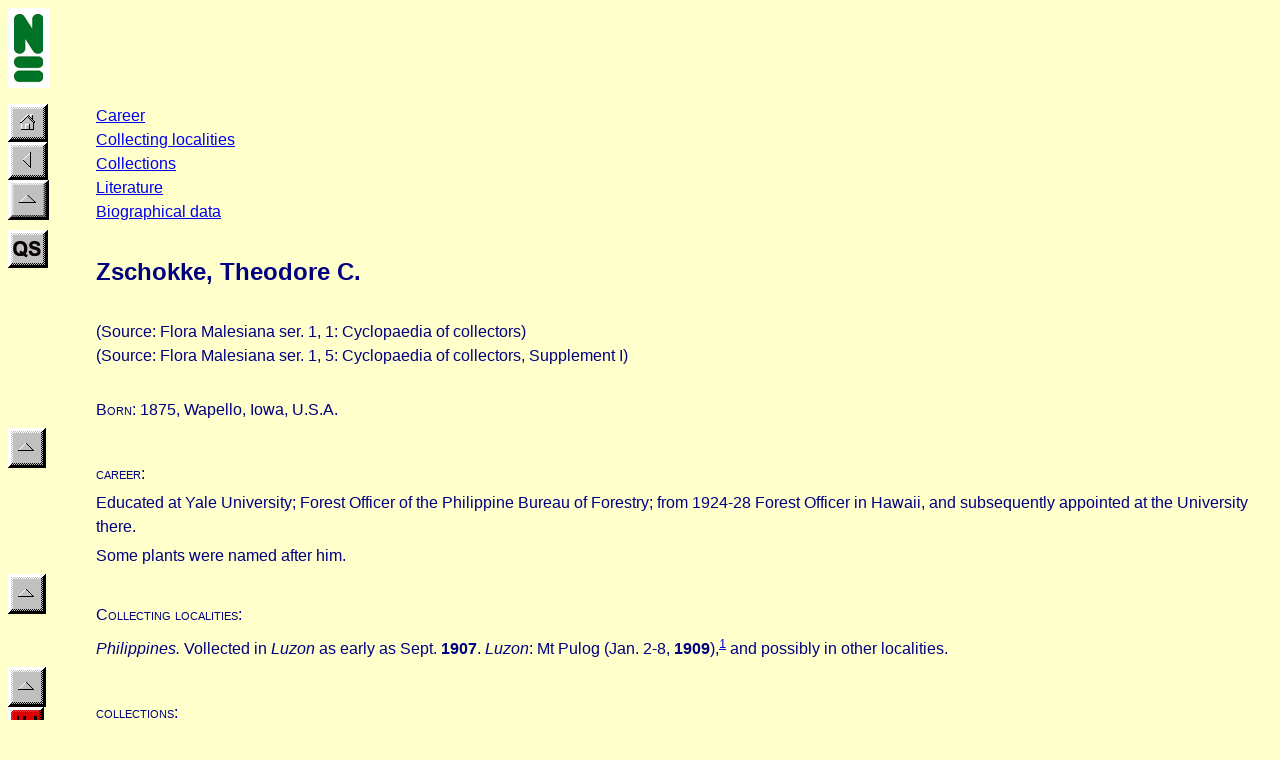

--- FILE ---
content_type: text/html
request_url: https://www.nationaalherbarium.nl/fmcollectors/Z/ZschokkeTC.htm
body_size: 10280
content:
<html>

<head>
<meta http-equiv="Content-Type" content="text/html; charset=windows-1252">
<meta name="GENERATOR" content="Microsoft FrontPage 4.0">
<meta name="ProgId" content="FrontPage.Editor.Document">
<title>ZschokkeTC</title>
<base target="_top">
</head>

<body stylesrc="../Home.htm" bgcolor="#FFFFCC" text="#000080">

<b>

<p><img border="0" src="../images/NHNleader.jpg" width="41" height="80"></p>

<table border="0" width="100%" cellspacing="0" cellpadding="0" height="848">
  <tr>
    <td width="7%" valign="top">

<b>
      <p style="line-height: 150%; word-spacing: 0; margin: 0">
    <font face="Arial">
    <a href="../Home.htm"><img border="0" src="../images/home.gif" width="40" height="38"></a>
      </font>
      <p style="line-height: 150%; word-spacing: 0; margin: 0">
<font face="Arial">
<a href="Collectors-Z.htm" target="_top"><img border="0" src="../images/prev.gif" width="40" height="38"></a>
      </font>
      <p style="line-height: 150%; word-spacing: 0; margin: 0">
		<font face="Arial"><a href="ZschokkeTC.htm"><img border="0" src="../images/up.gif" width="41" height="40"></a>
		</font>
</b>

    </td>
    <td width="177%" valign="top">
<p style="word-spacing: 0; line-height: 150%; margin: 0">
<font face="Arial">
<a href="#career">Career</a></font></p>
<p style="word-spacing: 0; line-height: 150%; margin: 0"><font face="Arial"><a href="#Collecting localities">Collecting
localities</a></font></p>
<p style="word-spacing: 0; line-height: 150%; margin: 0"><font face="Arial"><a href="#collections">Collections</a></font></p>
<p style="word-spacing: 0; line-height: 150%; margin: 0"><font face="Arial"><a href="#literature">Literature</a></font></p>
<p style="word-spacing: 0; line-height: 150%; margin: 0"><font face="Arial"><a href="#biogeographical data">Biographical
data</a></font></p>

    </td>
  </tr>
  <tr>
    <td width="7%" valign="top">

    <p style="line-height: 150%; word-spacing: 0; margin: 0">

<font face="Arial">

<b>

    <a href="../QuickSearch.htm"><img border="0" src="../images/QS.gif" width="40" height="38"></a></b>

    </font>

    </td>
    <td width="177%" valign="top">
<b>
<p style="line-height: 150%; word-spacing: 0; margin: 0">&nbsp;</p>
<h2 style="line-height: 150%; word-spacing: 0; margin: 0">
<font face="Arial">
<span style="mso-bidi-font-size:7.0pt;">Zschokke, Theodore C.</span></font></h2>
</b>

    </td>
  </tr>
  <tr>
    <td width="7%" valign="top">
      <p style="line-height: 150%; word-spacing: 0; margin: 0"></td>
    <td width="177%" valign="top">

<p class="MsoNormal" style="word-spacing: 0; line-height: 150%; margin: 0">&nbsp;</p>

<p class="MsoNormal" style="word-spacing: 0; line-height: 150%; margin: 0">
<font face="Arial">(Source: Flora Malesiana ser. 1,
1: Cyclopaedia of collectors)</font></p>

<p class="MsoNormal" style="word-spacing: 0; line-height: 150%; margin: 0">
<font face="Arial">(Source: Flora Malesiana ser. 1,
5: Cyclopaedia of collectors, Supplement I)</font></p>
    </td>
  </tr>

  <tr>
    <td width="7%" valign="top">
      <p style="line-height: 150%; word-spacing: 0; margin: 0"></td>

  <td width="177%" valign="top">
    <p style="line-height: 150%; word-spacing: 0; margin: 0">&nbsp;</p>
    <p style="line-height: 150%; word-spacing: 0; margin: 0">
	<font face="Arial">
	<span style="mso-ansi-language: EN-GB" lang="EN-GB">B<span style="font-variant: small-caps">orn</span>:
    </span>
	<span lang="EN-GB" style="mso-bidi-font-size:7.0pt;mso-ansi-language:EN-GB">1875, Wapello, Iowa, U.S.A.</span></font></td>
</tr>
<tr>
  <td width="7%" valign="top">
    <p style="line-height: 150%; word-spacing: 0; margin: 0">

<font face="Arial">

<b>
      <a href="ZschokkeTC.htm"><img border="0" src="../images/up.gif" width="38" height="40"></a>
</b>

  </font>

  </td>

<td width="177%" valign="top">
  <p style="word-spacing: 0; line-height: 150%; margin-left: 0; margin-right: 0; margin-top: 5; margin-bottom: 0">&nbsp;</p>
  <p style="word-spacing: 0; line-height: 150%; margin-left: 0; margin-right: 0; margin-top: 5; margin-bottom: 0">
	<font face="Arial"><span style="font-variant: small-caps"><a name="career">career</a>:</span></font></p>
  <p style="word-spacing: 0; line-height: 150%; margin-left: 0; margin-right: 0; margin-top: 5; margin-bottom: 0">
	<font face="Arial">
	<span lang="EN-GB" style="mso-bidi-font-size:7.0pt;mso-ansi-language:EN-GB">Educated at Yale University; Forest Officer of the
  Philippine Bureau of Forestry; from 1924-28 Forest Officer in Hawaii, and
  subsequently appointed at the University there.</span></font></p>
  <p style="word-spacing: 0; line-height: 150%; margin-left: 0; margin-right: 0; margin-top: 5; margin-bottom: 0">
	<font face="Arial">
	<span lang="EN-GB" style="mso-bidi-font-size:7.0pt;mso-ansi-language:EN-GB">Some plants were named after him.</span></font></p>
</td>
</tr>
<tr>
  <td width="7%" valign="top">
    <p style="line-height: 150%; word-spacing: 0; margin: 0">

<font face="Arial">

<b>
      <a href="ZschokkeTC.htm"><img border="0" src="../images/up.gif" width="38" height="40"></a>
</b>

  </font>

  </td>
  <td width="177%" valign="top">
<p style="line-height: 150%; margin-bottom: 0">&nbsp;</p>

      <p style="line-height: 150%; word-spacing: 0; text-indent: 0; margin-left: 0; margin-right: 0; margin-top: 5; margin-bottom: 0">
		<font face="Arial"><span style="font-variant: small-caps"><a name="Collecting localities">Collecting
      localities</a></span>:
      </font>
      </p>

      <p style="line-height: 150%; word-spacing: 0; text-indent: 0; margin-left: 0; margin-right: 0; margin-top: 5; margin-bottom: 0">
		<font face="Arial">
		<span lang="EN-GB" style="mso-bidi-font-size:7.0pt;mso-ansi-language:EN-GB"><i>Philippines. </i></span><span style="mso-bidi-font-size: 7.0pt; mso-ansi-language: EN-GB; vertical-align: baseline" lang="EN-GB">V</span><span lang="EN-GB" style="mso-bidi-font-size:7.0pt;mso-ansi-language:
EN-GB;vertical-align:baseline;vertical-align:baseline">ollected in <i>Luzon </i>as
      early as Sept. <b>1907</b>.</span><span style="mso-bidi-font-size: 7.0pt; mso-ansi-language: EN-GB; vertical-align: baseline" lang="EN-GB">
      </span>
		<span lang="EN-GB" style="mso-bidi-font-size:7.0pt;mso-ansi-language:EN-GB"><i>Luzon</i>: Mt Pulog (Jan. 2-8, <b>1909</b>),<sup><a href="#1">1</a></sup>
      and possibly in other localities.</span>
      </font>
      </p>

</td>
</tr>
<tr>
  <td width="7%" valign="top">
    <p style="line-height: 150%; word-spacing: 0; margin: 0">

<font face="Arial">

<b>
      <a href="ZschokkeTC.htm"><img border="0" src="../images/up.gif" width="38" height="40"></a>
</b>

    </font>

    <p style="line-height: 150%; word-spacing: 0; margin: 0">
<font face="Arial">
<a href="http://sciweb.nybg.org/science2/IndexHerbariorum.asp"><img border="0" src="../images/IH.gif" width="36" height="38"></a></font></td>
  <td width="177%" valign="top">
      <p style="line-height: 150%; word-spacing: 0; margin-left: 0; margin-right: 0; margin-top: 5; margin-bottom: 0">&nbsp;</p>

      <p style="line-height: 150%; word-spacing: 0; margin-left: 0; margin-right: 0; margin-top: 5; margin-bottom: 0">
		<font face="Arial"><span style="font-variant: small-caps"><a name="collections">collections</a>:</span></font></p>

      <p style="line-height: 150%; word-spacing: 0; margin-left: 0; margin-right: 0; margin-top: 5; margin-bottom: 0">
		<font face="Arial">
		<span lang="EN-GB" style="mso-bidi-font-size:7.0pt;mso-ansi-language:EN-GB"><i>Herb. Manila</i> [<a href="../Herbarium/HerbP/PNH.htm">PNH</a>],<i>
      </i>numbered in the F.B. series (<i>cf</i>. </span><i>
		<span lang="EN-GB" style="mso-bidi-font-size:7.0pt;mso-ansi-language:
EN-GB">sub </span></i>
		<span lang="EN-GB" style="mso-bidi-font-size: 7.0pt; mso-ansi-language: EN-GB"><a href="../F/ForestryBureau.htm#Zschokke">Forestry
      Bureau</a>); the Mt Pulog plants were elaborated by <a href="../m/merrilled.htm">M<span style="font-variant:small-caps">errill</span></a>.<sup><a href="#1">1</a></sup></span></font></p>
</td>
</tr>
<tr>
  <td width="7%" valign="top">
    <p style="word-spacing: 0; line-height: 150%; margin: 0">

<font face="Arial">

<b>
      <a href="ZschokkeTC.htm"><img border="0" src="../images/up.gif" width="38" height="40"></a>
</b>

  </font>

  </td>

<td width="177%" valign="top">
  <p style="word-spacing: 0; line-height: 150%; margin-left: 0; margin-right: 0; margin-top: 5; margin-bottom: 0">&nbsp;</p>

  <p style="word-spacing: 0; line-height: 150%; margin-left: 0; margin-right: 0; margin-top: 5; margin-bottom: 0">
	<font face="Arial"><span style="font-variant: small-caps; mso-bidi-font-size: 9.0pt; mso-ansi-language: EN-GB" lang="EN-GB"><a name="literature">literature</a></span><span style="mso-bidi-font-size: 9.0pt; mso-ansi-language: EN-GB" lang="EN-GB">:</span></font></p>
  <p style="word-spacing: 0; line-height: 150%; margin-left: 0; margin-right: 0; margin-top: 5; margin-bottom: 0">
	<font face="Arial">
	<span lang="FR" style="mso-bidi-font-size:7.0pt;mso-ansi-language:FR"><b>(<a name="1">1</a>)</b> </span><i>
	<span lang="FR" style="mso-bidi-font-size:7.0pt;mso-ansi-language:FR">cf.</span></i><span lang="FR" style="mso-bidi-font-size:7.0pt;mso-ansi-language:
FR"> Philip. Journ. </span>
	<span lang="EN-GB" style="mso-bidi-font-size:
7.0pt;mso-ansi-language:EN-GB">Sci. C. Bot. 5, 1910, p.
  287-401, pl. 1.</span></font></td>
</tr>
<tr>
  <td width="7%" valign="top">

<p style="line-height: 150%; word-spacing: 0; margin: 0">

<font face="Arial">

<b>
      <a href="ZschokkeTC.htm"><img border="0" src="../images/up.gif" width="38" height="40"></a></b></font></p>

  </td>

<td width="177%" valign="top">
  <p style="line-height: 150%; word-spacing: 0; margin-left: 0; margin-right: 0; margin-top: 5; margin-bottom: 0">
	<font face="Arial">&nbsp;
  </font>
  <p style="line-height: 150%; word-spacing: 0; margin-left: 0; margin-right: 0; margin-top: 5; margin-bottom: 0">
	<font face="Arial"><span style="mso-bidi-font-size: 9.0pt; mso-ansi-language: EN-GB" lang="EN-GB"><span style="font-variant: small-caps"><a name="biogeographical data">biographical
  data</a></span>:</span></font></p>
  <p style="line-height: 150%; word-spacing: 0; margin-left: 0; margin-right: 0; margin-top: 5; margin-bottom: 0">
	<font face="Arial">
	<span lang="EN-GB" style="mso-bidi-font-size:7.0pt;mso-ansi-language:EN-GB">Am. Men of Sci. ed. 5.</span></font></p>

</td>
</tr>
</table>

</body>

</html>
